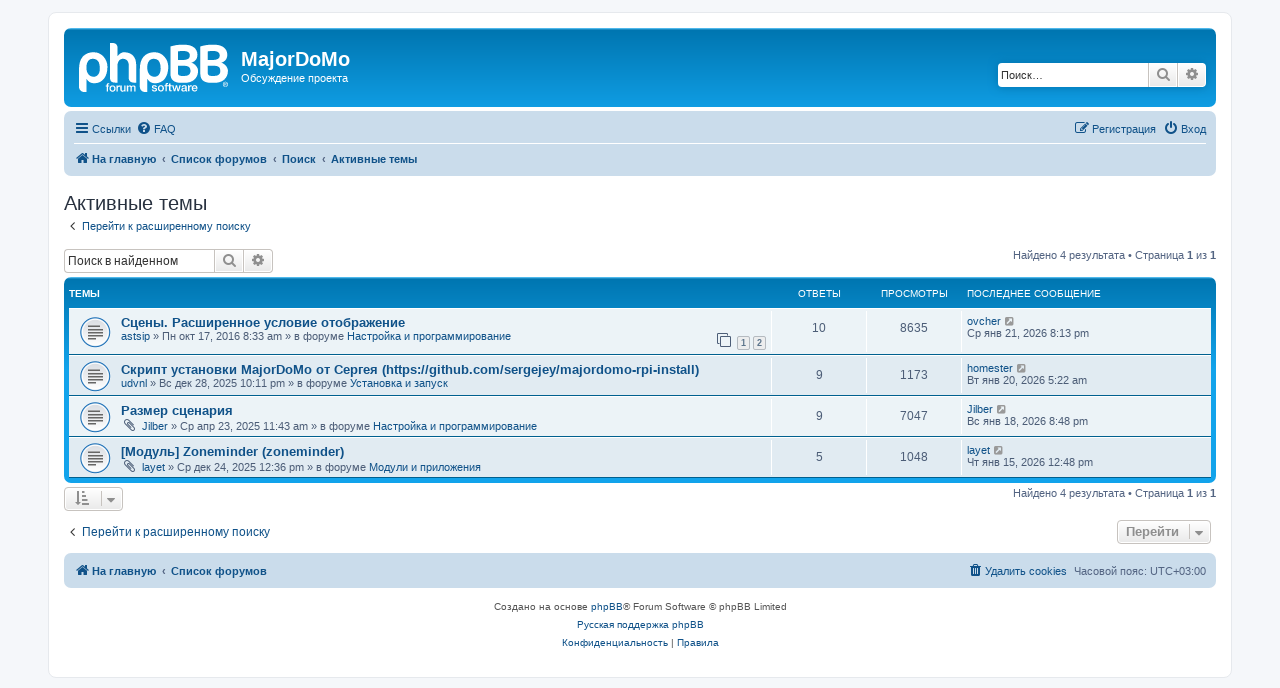

--- FILE ---
content_type: text/html; charset=UTF-8
request_url: https://mjdm.ru/forum/search.php?search_id=active_topics&sid=3a02e448ac1efa8a622e706898fec77f
body_size: 5907
content:
<!DOCTYPE html>
<html dir="ltr" lang="ru">
<head>
<meta charset="utf-8" />
<meta http-equiv="X-UA-Compatible" content="IE=edge">
<meta name="viewport" content="width=device-width, initial-scale=1" />

<title>MajorDoMo - Активные темы</title>

	<link rel="alternate" type="application/atom+xml" title="Канал - MajorDoMo" href="/forum/app.php/feed?sid=03e405c3ce5b087b6028d642ef1c7b06">	<link rel="alternate" type="application/atom+xml" title="Канал - Новости" href="/forum/app.php/feed/news?sid=03e405c3ce5b087b6028d642ef1c7b06">		<link rel="alternate" type="application/atom+xml" title="Канал - Новые темы" href="/forum/app.php/feed/topics?sid=03e405c3ce5b087b6028d642ef1c7b06">	<link rel="alternate" type="application/atom+xml" title="Канал - Активные темы" href="/forum/app.php/feed/topics_active?sid=03e405c3ce5b087b6028d642ef1c7b06">			

<!--
	phpBB style name: prosilver
	Based on style:   prosilver (this is the default phpBB3 style)
	Original author:  Tom Beddard ( http://www.subBlue.com/ )
	Modified by:
-->

<link href="./assets/css/font-awesome.min.css?assets_version=49" rel="stylesheet">
<link href="./styles/prosilver/theme/stylesheet.css?assets_version=49" rel="stylesheet">
<link href="./styles/prosilver/theme/ru/stylesheet.css?assets_version=49" rel="stylesheet">




<!--[if lte IE 9]>
	<link href="./styles/prosilver/theme/tweaks.css?assets_version=49" rel="stylesheet">
<![endif]-->





</head>
<body id="phpbb" class="nojs notouch section-search ltr ">


<div id="wrap" class="wrap">
	<a id="top" class="top-anchor" accesskey="t"></a>
	<div id="page-header">
		<div class="headerbar" role="banner">
					<div class="inner">

			<div id="site-description" class="site-description">
		<a id="logo" class="logo" href="https://mjdm.ru/forum/" title="На главную">
					<span class="site_logo"></span>
				</a>
				<h1>MajorDoMo</h1>
				<p>Обсуждение проекта</p>
				<p class="skiplink"><a href="#start_here">Пропустить</a></p>
			</div>

									<div id="search-box" class="search-box search-header" role="search">
				<form action="./search.php?sid=03e405c3ce5b087b6028d642ef1c7b06" method="get" id="search">
				<fieldset>
					<input name="keywords" id="keywords" type="search" maxlength="128" title="Ключевые слова" class="inputbox search tiny" size="20" value="" placeholder="Поиск…" />
					<button class="button button-search" type="submit" title="Поиск">
						<i class="icon fa-search fa-fw" aria-hidden="true"></i><span class="sr-only">Поиск</span>
					</button>
					<a href="./search.php?sid=03e405c3ce5b087b6028d642ef1c7b06" class="button button-search-end" title="Расширенный поиск">
						<i class="icon fa-cog fa-fw" aria-hidden="true"></i><span class="sr-only">Расширенный поиск</span>
					</a>
					<input type="hidden" name="sid" value="03e405c3ce5b087b6028d642ef1c7b06" />

				</fieldset>
				</form>
			</div>
						
			</div>
					</div>
				<div class="navbar" role="navigation">
	<div class="inner">

	<ul id="nav-main" class="nav-main linklist" role="menubar">

		<li id="quick-links" class="quick-links dropdown-container responsive-menu" data-skip-responsive="true">
			<a href="#" class="dropdown-trigger">
				<i class="icon fa-bars fa-fw" aria-hidden="true"></i><span>Ссылки</span>
			</a>
			<div class="dropdown">
				<div class="pointer"><div class="pointer-inner"></div></div>
				<ul class="dropdown-contents" role="menu">
					
											<li class="separator"></li>
																									<li>
								<a href="./search.php?search_id=unanswered&amp;sid=03e405c3ce5b087b6028d642ef1c7b06" role="menuitem">
									<i class="icon fa-file-o fa-fw icon-gray" aria-hidden="true"></i><span>Темы без ответов</span>
								</a>
							</li>
							<li>
								<a href="./search.php?search_id=active_topics&amp;sid=03e405c3ce5b087b6028d642ef1c7b06" role="menuitem">
									<i class="icon fa-file-o fa-fw icon-blue" aria-hidden="true"></i><span>Активные темы</span>
								</a>
							</li>
							<li class="separator"></li>
							<li>
								<a href="./search.php?sid=03e405c3ce5b087b6028d642ef1c7b06" role="menuitem">
									<i class="icon fa-search fa-fw" aria-hidden="true"></i><span>Поиск</span>
								</a>
							</li>
					
										<li class="separator"></li>

									</ul>
			</div>
		</li>

				<li data-skip-responsive="true">
			<a href="/forum/app.php/help/faq?sid=03e405c3ce5b087b6028d642ef1c7b06" rel="help" title="Часто задаваемые вопросы" role="menuitem">
				<i class="icon fa-question-circle fa-fw" aria-hidden="true"></i><span>FAQ</span>
			</a>
		</li>
						
			<li class="rightside"  data-skip-responsive="true">
			<a href="./ucp.php?mode=login&amp;redirect=search.php%3Fsearch_id%3Dactive_topics&amp;sid=03e405c3ce5b087b6028d642ef1c7b06" title="Вход" accesskey="x" role="menuitem">
				<i class="icon fa-power-off fa-fw" aria-hidden="true"></i><span>Вход</span>
			</a>
		</li>
					<li class="rightside" data-skip-responsive="true">
				<a href="./ucp.php?mode=register&amp;sid=03e405c3ce5b087b6028d642ef1c7b06" role="menuitem">
					<i class="icon fa-pencil-square-o  fa-fw" aria-hidden="true"></i><span>Регистрация</span>
				</a>
			</li>
						</ul>

	<ul id="nav-breadcrumbs" class="nav-breadcrumbs linklist navlinks" role="menubar">
				
		
		<li class="breadcrumbs" itemscope itemtype="https://schema.org/BreadcrumbList">

							<span class="crumb" itemtype="https://schema.org/ListItem" itemprop="itemListElement" itemscope><a itemprop="item" href="https://mjdm.ru/forum/" data-navbar-reference="home"><i class="icon fa-home fa-fw" aria-hidden="true"></i><span itemprop="name">На главную</span></a><meta itemprop="position" content="1" /></span>
			
							<span class="crumb" itemtype="https://schema.org/ListItem" itemprop="itemListElement" itemscope><a itemprop="item" href="./index.php?sid=03e405c3ce5b087b6028d642ef1c7b06" accesskey="h" data-navbar-reference="index"><span itemprop="name">Список форумов</span></a><meta itemprop="position" content="2" /></span>

											
								<span class="crumb" itemtype="https://schema.org/ListItem" itemprop="itemListElement" itemscope><a itemprop="item" href="./search.php?sid=03e405c3ce5b087b6028d642ef1c7b06"><span itemprop="name">Поиск</span></a><meta itemprop="position" content="3" /></span>
															
								<span class="crumb" itemtype="https://schema.org/ListItem" itemprop="itemListElement" itemscope><a itemprop="item" href="./search.php?search_id=active_topics&amp;sid=03e405c3ce5b087b6028d642ef1c7b06"><span itemprop="name">Активные темы</span></a><meta itemprop="position" content="4" /></span>
							
					</li>

		
					<li class="rightside responsive-search">
				<a href="./search.php?sid=03e405c3ce5b087b6028d642ef1c7b06" title="Параметры расширенного поиска" role="menuitem">
					<i class="icon fa-search fa-fw" aria-hidden="true"></i><span class="sr-only">Поиск</span>
				</a>
			</li>
			</ul>

	</div>
</div>
	</div>

	
	<a id="start_here" class="anchor"></a>
	<div id="page-body" class="page-body" role="main">
		
		

<h2 class="searchresults-title">Активные темы</h2>

	<p class="advanced-search-link">
		<a class="arrow-left" href="./search.php?sid=03e405c3ce5b087b6028d642ef1c7b06" title="Расширенный поиск">
			<i class="icon fa-angle-left fa-fw icon-black" aria-hidden="true"></i><span>Перейти к расширенному поиску</span>
		</a>
	</p>


	<div class="action-bar bar-top">

			<div class="search-box" role="search">
			<form method="post" action="./search.php?st=7&amp;sk=t&amp;sd=d&amp;sr=topics&amp;sid=03e405c3ce5b087b6028d642ef1c7b06&amp;search_id=active_topics">
			<fieldset>
				<input class="inputbox search tiny" type="search" name="add_keywords" id="add_keywords" value="" placeholder="Поиск в найденном" />
				<button class="button button-search" type="submit" title="Поиск">
					<i class="icon fa-search fa-fw" aria-hidden="true"></i><span class="sr-only">Поиск</span>
				</button>
				<a href="./search.php?sid=03e405c3ce5b087b6028d642ef1c7b06" class="button button-search-end" title="Расширенный поиск">
					<i class="icon fa-cog fa-fw" aria-hidden="true"></i><span class="sr-only">Расширенный поиск</span>
				</a>
			</fieldset>
			</form>
		</div>
	
		
		<div class="pagination">
						Найдено 4 результата
							 &bull; Страница <strong>1</strong> из <strong>1</strong>
					</div>
	</div>


		<div class="forumbg">

		<div class="inner">
		<ul class="topiclist">
			<li class="header">
				<dl class="row-item">
					<dt><div class="list-inner">Темы</div></dt>
					<dd class="posts">Ответы</dd>
					<dd class="views">Просмотры</dd>
					<dd class="lastpost"><span>Последнее сообщение</span></dd>
									</dl>
			</li>
		</ul>
		<ul class="topiclist topics">

								<li class="row bg1">
				<dl class="row-item topic_read">
					<dt title="В этой теме нет новых непрочитанных сообщений.">
												<div class="list-inner">
																					<a href="./viewtopic.php?t=3277&amp;sid=03e405c3ce5b087b6028d642ef1c7b06" class="topictitle">Сцены. Расширенное условие отображение</a>
																												<br />
							
															<div class="responsive-show" style="display: none;">
									Последнее сообщение  <a href="./memberlist.php?mode=viewprofile&amp;u=1793&amp;sid=03e405c3ce5b087b6028d642ef1c7b06" class="username">ovcher</a> &laquo; <a href="./viewtopic.php?p=135458&amp;sid=03e405c3ce5b087b6028d642ef1c7b06#p135458" title="Перейти к последнему сообщению"><time datetime="2026-01-21T17:13:23+00:00">Ср янв 21, 2026 8:13 pm</time></a>
									<br />Добавлено в форуме <a href="./viewforum.php?f=4&amp;sid=03e405c3ce5b087b6028d642ef1c7b06">Настройка и программирование</a>
								</div>
							<span class="responsive-show left-box" style="display: none;">Ответы: <strong>10</strong></span>							
							<div class="responsive-hide left-box">
																																 <a href="./memberlist.php?mode=viewprofile&amp;u=2815&amp;sid=03e405c3ce5b087b6028d642ef1c7b06" class="username">astsip</a> &raquo; <time datetime="2016-10-17T05:33:52+00:00">Пн окт 17, 2016 8:33 am</time> &raquo; в форуме <a href="./viewforum.php?f=4&amp;sid=03e405c3ce5b087b6028d642ef1c7b06">Настройка и программирование</a>
															</div>

														<div class="pagination">
								<span><i class="icon fa-clone fa-fw" aria-hidden="true"></i></span>
								<ul>
																	<li><a class="button" href="./viewtopic.php?t=3277&amp;sid=03e405c3ce5b087b6028d642ef1c7b06">1</a></li>
																										<li><a class="button" href="./viewtopic.php?t=3277&amp;sid=03e405c3ce5b087b6028d642ef1c7b06&amp;start=10">2</a></li>
																																																			</ul>
							</div>
							
													</div>
					</dt>
					<dd class="posts">10 <dfn>Ответы</dfn></dd>
					<dd class="views">8635 <dfn>Просмотры</dfn></dd>
					<dd class="lastpost">
						<span><dfn>Последнее сообщение </dfn> <a href="./memberlist.php?mode=viewprofile&amp;u=1793&amp;sid=03e405c3ce5b087b6028d642ef1c7b06" class="username">ovcher</a>															<a href="./viewtopic.php?p=135458&amp;sid=03e405c3ce5b087b6028d642ef1c7b06#p135458" title="Перейти к последнему сообщению">
									<i class="icon fa-external-link-square fa-fw icon-lightgray icon-md" aria-hidden="true"></i><span class="sr-only"></span>
								</a>
														<br /><time datetime="2026-01-21T17:13:23+00:00">Ср янв 21, 2026 8:13 pm</time>
						</span>
					</dd>
									</dl>
			</li>
											<li class="row bg2">
				<dl class="row-item topic_read">
					<dt title="В этой теме нет новых непрочитанных сообщений.">
												<div class="list-inner">
																					<a href="./viewtopic.php?t=8257&amp;sid=03e405c3ce5b087b6028d642ef1c7b06" class="topictitle">Скрипт установки MajorDoMo от Сергея (https://github.com/sergejey/majordomo-rpi-install)</a>
																												<br />
							
															<div class="responsive-show" style="display: none;">
									Последнее сообщение  <a href="./memberlist.php?mode=viewprofile&amp;u=48152&amp;sid=03e405c3ce5b087b6028d642ef1c7b06" class="username">homester</a> &laquo; <a href="./viewtopic.php?p=135457&amp;sid=03e405c3ce5b087b6028d642ef1c7b06#p135457" title="Перейти к последнему сообщению"><time datetime="2026-01-20T02:22:51+00:00">Вт янв 20, 2026 5:22 am</time></a>
									<br />Добавлено в форуме <a href="./viewforum.php?f=3&amp;sid=03e405c3ce5b087b6028d642ef1c7b06">Установка и запуск</a>
								</div>
							<span class="responsive-show left-box" style="display: none;">Ответы: <strong>9</strong></span>							
							<div class="responsive-hide left-box">
																																 <a href="./memberlist.php?mode=viewprofile&amp;u=46525&amp;sid=03e405c3ce5b087b6028d642ef1c7b06" class="username">udvnl</a> &raquo; <time datetime="2025-12-28T19:11:07+00:00">Вс дек 28, 2025 10:11 pm</time> &raquo; в форуме <a href="./viewforum.php?f=3&amp;sid=03e405c3ce5b087b6028d642ef1c7b06">Установка и запуск</a>
															</div>

							
													</div>
					</dt>
					<dd class="posts">9 <dfn>Ответы</dfn></dd>
					<dd class="views">1173 <dfn>Просмотры</dfn></dd>
					<dd class="lastpost">
						<span><dfn>Последнее сообщение </dfn> <a href="./memberlist.php?mode=viewprofile&amp;u=48152&amp;sid=03e405c3ce5b087b6028d642ef1c7b06" class="username">homester</a>															<a href="./viewtopic.php?p=135457&amp;sid=03e405c3ce5b087b6028d642ef1c7b06#p135457" title="Перейти к последнему сообщению">
									<i class="icon fa-external-link-square fa-fw icon-lightgray icon-md" aria-hidden="true"></i><span class="sr-only"></span>
								</a>
														<br /><time datetime="2026-01-20T02:22:51+00:00">Вт янв 20, 2026 5:22 am</time>
						</span>
					</dd>
									</dl>
			</li>
											<li class="row bg1">
				<dl class="row-item topic_read">
					<dt title="В этой теме нет новых непрочитанных сообщений.">
												<div class="list-inner">
																					<a href="./viewtopic.php?t=8242&amp;sid=03e405c3ce5b087b6028d642ef1c7b06" class="topictitle">Размер сценария</a>
																												<br />
							
															<div class="responsive-show" style="display: none;">
									Последнее сообщение  <a href="./memberlist.php?mode=viewprofile&amp;u=43780&amp;sid=03e405c3ce5b087b6028d642ef1c7b06" class="username">Jilber</a> &laquo; <a href="./viewtopic.php?p=135453&amp;sid=03e405c3ce5b087b6028d642ef1c7b06#p135453" title="Перейти к последнему сообщению"><time datetime="2026-01-18T17:48:24+00:00">Вс янв 18, 2026 8:48 pm</time></a>
									<br />Добавлено в форуме <a href="./viewforum.php?f=4&amp;sid=03e405c3ce5b087b6028d642ef1c7b06">Настройка и программирование</a>
								</div>
							<span class="responsive-show left-box" style="display: none;">Ответы: <strong>9</strong></span>							
							<div class="responsive-hide left-box">
																<i class="icon fa-paperclip fa-fw" aria-hidden="true"></i>																 <a href="./memberlist.php?mode=viewprofile&amp;u=43780&amp;sid=03e405c3ce5b087b6028d642ef1c7b06" class="username">Jilber</a> &raquo; <time datetime="2025-04-23T08:43:10+00:00">Ср апр 23, 2025 11:43 am</time> &raquo; в форуме <a href="./viewforum.php?f=4&amp;sid=03e405c3ce5b087b6028d642ef1c7b06">Настройка и программирование</a>
															</div>

							
													</div>
					</dt>
					<dd class="posts">9 <dfn>Ответы</dfn></dd>
					<dd class="views">7047 <dfn>Просмотры</dfn></dd>
					<dd class="lastpost">
						<span><dfn>Последнее сообщение </dfn> <a href="./memberlist.php?mode=viewprofile&amp;u=43780&amp;sid=03e405c3ce5b087b6028d642ef1c7b06" class="username">Jilber</a>															<a href="./viewtopic.php?p=135453&amp;sid=03e405c3ce5b087b6028d642ef1c7b06#p135453" title="Перейти к последнему сообщению">
									<i class="icon fa-external-link-square fa-fw icon-lightgray icon-md" aria-hidden="true"></i><span class="sr-only"></span>
								</a>
														<br /><time datetime="2026-01-18T17:48:24+00:00">Вс янв 18, 2026 8:48 pm</time>
						</span>
					</dd>
									</dl>
			</li>
											<li class="row bg2">
				<dl class="row-item topic_read">
					<dt title="В этой теме нет новых непрочитанных сообщений.">
												<div class="list-inner">
																					<a href="./viewtopic.php?t=8255&amp;sid=03e405c3ce5b087b6028d642ef1c7b06" class="topictitle">[Модуль] Zoneminder (zoneminder)</a>
																												<br />
							
															<div class="responsive-show" style="display: none;">
									Последнее сообщение  <a href="./memberlist.php?mode=viewprofile&amp;u=996&amp;sid=03e405c3ce5b087b6028d642ef1c7b06" class="username">layet</a> &laquo; <a href="./viewtopic.php?p=135450&amp;sid=03e405c3ce5b087b6028d642ef1c7b06#p135450" title="Перейти к последнему сообщению"><time datetime="2026-01-15T09:48:38+00:00">Чт янв 15, 2026 12:48 pm</time></a>
									<br />Добавлено в форуме <a href="./viewforum.php?f=5&amp;sid=03e405c3ce5b087b6028d642ef1c7b06">Модули и приложения</a>
								</div>
							<span class="responsive-show left-box" style="display: none;">Ответы: <strong>5</strong></span>							
							<div class="responsive-hide left-box">
																<i class="icon fa-paperclip fa-fw" aria-hidden="true"></i>																 <a href="./memberlist.php?mode=viewprofile&amp;u=996&amp;sid=03e405c3ce5b087b6028d642ef1c7b06" class="username">layet</a> &raquo; <time datetime="2025-12-24T09:36:12+00:00">Ср дек 24, 2025 12:36 pm</time> &raquo; в форуме <a href="./viewforum.php?f=5&amp;sid=03e405c3ce5b087b6028d642ef1c7b06">Модули и приложения</a>
															</div>

							
													</div>
					</dt>
					<dd class="posts">5 <dfn>Ответы</dfn></dd>
					<dd class="views">1048 <dfn>Просмотры</dfn></dd>
					<dd class="lastpost">
						<span><dfn>Последнее сообщение </dfn> <a href="./memberlist.php?mode=viewprofile&amp;u=996&amp;sid=03e405c3ce5b087b6028d642ef1c7b06" class="username">layet</a>															<a href="./viewtopic.php?p=135450&amp;sid=03e405c3ce5b087b6028d642ef1c7b06#p135450" title="Перейти к последнему сообщению">
									<i class="icon fa-external-link-square fa-fw icon-lightgray icon-md" aria-hidden="true"></i><span class="sr-only"></span>
								</a>
														<br /><time datetime="2026-01-15T09:48:38+00:00">Чт янв 15, 2026 12:48 pm</time>
						</span>
					</dd>
									</dl>
			</li>
							</ul>

		</div>
	</div>
	

<div class="action-bar bottom">
		<form method="post" action="./search.php?st=7&amp;sk=t&amp;sd=d&amp;sr=topics&amp;sid=03e405c3ce5b087b6028d642ef1c7b06&amp;search_id=active_topics">
		<div class="dropdown-container dropdown-container-left dropdown-button-control sort-tools">
	<span title="Настройки отображения и сортировки" class="button button-secondary dropdown-trigger dropdown-select">
		<i class="icon fa-sort-amount-asc fa-fw" aria-hidden="true"></i>
		<span class="caret"><i class="icon fa-sort-down fa-fw" aria-hidden="true"></i></span>
	</span>
	<div class="dropdown hidden">
		<div class="pointer"><div class="pointer-inner"></div></div>
		<div class="dropdown-contents">
			<fieldset class="display-options">
							<label>Показать: <select name="st" id="st"><option value="0">Все дни</option><option value="1">1 день</option><option value="7" selected="selected">7 дней</option><option value="14">2 недели</option><option value="30">1 месяц</option><option value="90">3 месяца</option><option value="180">6 месяцев</option><option value="365">1 год</option></select></label>
								<hr class="dashed" />
				<input type="submit" class="button2" name="sort" value="Перейти" />
						</fieldset>
		</div>
	</div>
</div>
	</form>
		
	<div class="pagination">
		Найдено 4 результата
					 &bull; Страница <strong>1</strong> из <strong>1</strong>
			</div>
</div>

<div class="action-bar actions-jump">
		<p class="jumpbox-return">
		<a class="left-box arrow-left" href="./search.php?sid=03e405c3ce5b087b6028d642ef1c7b06" title="Расширенный поиск" accesskey="r">
			<i class="icon fa-angle-left fa-fw icon-black" aria-hidden="true"></i><span>Перейти к расширенному поиску</span>
		</a>
	</p>
	
		<div class="jumpbox dropdown-container dropdown-container-right dropdown-up dropdown-left dropdown-button-control" id="jumpbox">
			<span title="Перейти" class="button button-secondary dropdown-trigger dropdown-select">
				<span>Перейти</span>
				<span class="caret"><i class="icon fa-sort-down fa-fw" aria-hidden="true"></i></span>
			</span>
		<div class="dropdown">
			<div class="pointer"><div class="pointer-inner"></div></div>
			<ul class="dropdown-contents">
																				<li><a href="./viewforum.php?f=1&amp;sid=03e405c3ce5b087b6028d642ef1c7b06" class="jumpbox-cat-link"> <span> MajorDoMo</span></a></li>
																<li><a href="./viewforum.php?f=7&amp;sid=03e405c3ce5b087b6028d642ef1c7b06" class="jumpbox-sub-link"><span class="spacer"></span> <span>&#8627; &nbsp; Новости платформы</span></a></li>
																<li><a href="./viewforum.php?f=24&amp;sid=03e405c3ce5b087b6028d642ef1c7b06" class="jumpbox-sub-link"><span class="spacer"></span> <span>&#8627; &nbsp; Вопросы новичков</span></a></li>
																<li><a href="./viewforum.php?f=3&amp;sid=03e405c3ce5b087b6028d642ef1c7b06" class="jumpbox-sub-link"><span class="spacer"></span> <span>&#8627; &nbsp; Установка и запуск</span></a></li>
																<li><a href="./viewforum.php?f=4&amp;sid=03e405c3ce5b087b6028d642ef1c7b06" class="jumpbox-sub-link"><span class="spacer"></span> <span>&#8627; &nbsp; Настройка и программирование</span></a></li>
																<li><a href="./viewforum.php?f=19&amp;sid=03e405c3ce5b087b6028d642ef1c7b06" class="jumpbox-sub-link"><span class="spacer"></span><span class="spacer"></span> <span>&#8627; &nbsp; Arduino Mega Server (AMS)</span></a></li>
																<li><a href="./viewforum.php?f=20&amp;sid=03e405c3ce5b087b6028d642ef1c7b06" class="jumpbox-sub-link"><span class="spacer"></span><span class="spacer"></span> <span>&#8627; &nbsp; MySensors</span></a></li>
																<li><a href="./viewforum.php?f=21&amp;sid=03e405c3ce5b087b6028d642ef1c7b06" class="jumpbox-sub-link"><span class="spacer"></span><span class="spacer"></span> <span>&#8627; &nbsp; Ноолайт</span></a></li>
																<li><a href="./viewforum.php?f=5&amp;sid=03e405c3ce5b087b6028d642ef1c7b06" class="jumpbox-sub-link"><span class="spacer"></span> <span>&#8627; &nbsp; Модули и приложения</span></a></li>
																<li><a href="./viewforum.php?f=36&amp;sid=03e405c3ce5b087b6028d642ef1c7b06" class="jumpbox-sub-link"><span class="spacer"></span><span class="spacer"></span> <span>&#8627; &nbsp; Разработка новых модулей</span></a></li>
																<li><a href="./viewforum.php?f=6&amp;sid=03e405c3ce5b087b6028d642ef1c7b06" class="jumpbox-sub-link"><span class="spacer"></span> <span>&#8627; &nbsp; Общее обсуждение</span></a></li>
																<li><a href="./viewforum.php?f=23&amp;sid=03e405c3ce5b087b6028d642ef1c7b06" class="jumpbox-sub-link"><span class="spacer"></span> <span>&#8627; &nbsp; Библиотека решений</span></a></li>
																<li><a href="./viewforum.php?f=27&amp;sid=03e405c3ce5b087b6028d642ef1c7b06" class="jumpbox-sub-link"><span class="spacer"></span><span class="spacer"></span> <span>&#8627; &nbsp; Сценарий и скрипт</span></a></li>
																<li><a href="./viewforum.php?f=28&amp;sid=03e405c3ce5b087b6028d642ef1c7b06" class="jumpbox-sub-link"><span class="spacer"></span><span class="spacer"></span> <span>&#8627; &nbsp; Модификация</span></a></li>
																<li><a href="./viewforum.php?f=29&amp;sid=03e405c3ce5b087b6028d642ef1c7b06" class="jumpbox-sub-link"><span class="spacer"></span><span class="spacer"></span> <span>&#8627; &nbsp; Код</span></a></li>
																<li><a href="./viewforum.php?f=30&amp;sid=03e405c3ce5b087b6028d642ef1c7b06" class="jumpbox-sub-link"><span class="spacer"></span><span class="spacer"></span> <span>&#8627; &nbsp; Настройка</span></a></li>
																<li><a href="./viewforum.php?f=31&amp;sid=03e405c3ce5b087b6028d642ef1c7b06" class="jumpbox-sub-link"><span class="spacer"></span><span class="spacer"></span> <span>&#8627; &nbsp; Железо</span></a></li>
																<li><a href="./viewforum.php?f=32&amp;sid=03e405c3ce5b087b6028d642ef1c7b06" class="jumpbox-sub-link"><span class="spacer"></span><span class="spacer"></span> <span>&#8627; &nbsp; Дизайн</span></a></li>
																<li><a href="./viewforum.php?f=33&amp;sid=03e405c3ce5b087b6028d642ef1c7b06" class="jumpbox-sub-link"><span class="spacer"></span><span class="spacer"></span> <span>&#8627; &nbsp; Виджет</span></a></li>
																<li><a href="./viewforum.php?f=34&amp;sid=03e405c3ce5b087b6028d642ef1c7b06" class="jumpbox-sub-link"><span class="spacer"></span><span class="spacer"></span> <span>&#8627; &nbsp; Взаимодействие с ОС (приложениями)</span></a></li>
																<li><a href="./viewforum.php?f=35&amp;sid=03e405c3ce5b087b6028d642ef1c7b06" class="jumpbox-sub-link"><span class="spacer"></span><span class="spacer"></span> <span>&#8627; &nbsp; Архив</span></a></li>
																<li><a href="./viewforum.php?f=8&amp;sid=03e405c3ce5b087b6028d642ef1c7b06" class="jumpbox-sub-link"><span class="spacer"></span> <span>&#8627; &nbsp; Железо</span></a></li>
																<li><a href="./viewforum.php?f=22&amp;sid=03e405c3ce5b087b6028d642ef1c7b06" class="jumpbox-sub-link"><span class="spacer"></span><span class="spacer"></span> <span>&#8627; &nbsp; Авторские проекты</span></a></li>
																<li><a href="./viewforum.php?f=14&amp;sid=03e405c3ce5b087b6028d642ef1c7b06" class="jumpbox-sub-link"><span class="spacer"></span> <span>&#8627; &nbsp; Каталог оборудования</span></a></li>
																<li><a href="./viewforum.php?f=12&amp;sid=03e405c3ce5b087b6028d642ef1c7b06" class="jumpbox-sub-link"><span class="spacer"></span> <span>&#8627; &nbsp; International</span></a></li>
																<li><a href="./viewforum.php?f=17&amp;sid=03e405c3ce5b087b6028d642ef1c7b06" class="jumpbox-cat-link"> <span> Объявления</span></a></li>
																<li><a href="./viewforum.php?f=26&amp;sid=03e405c3ce5b087b6028d642ef1c7b06" class="jumpbox-sub-link"><span class="spacer"></span> <span>&#8627; &nbsp; [Магазин] GearVita - товары из Китая</span></a></li>
																<li><a href="./viewforum.php?f=15&amp;sid=03e405c3ce5b087b6028d642ef1c7b06" class="jumpbox-sub-link"><span class="spacer"></span> <span>&#8627; &nbsp; Услуги/продукты. Предложения.</span></a></li>
																<li><a href="./viewforum.php?f=16&amp;sid=03e405c3ce5b087b6028d642ef1c7b06" class="jumpbox-sub-link"><span class="spacer"></span> <span>&#8627; &nbsp; Услуги/продукты. Спрос.</span></a></li>
											</ul>
		</div>
	</div>

	</div>

		<!-- Cleantalk -->
<script type="text/javascript">
			var ct_cookie_name = "ct_checkjs",
				ct_cookie_value = "410290455";
</script>
<!--/Cleantalk -->	</div>


<div id="page-footer" class="page-footer" role="contentinfo">
	<div class="navbar" role="navigation">
	<div class="inner">

	<ul id="nav-footer" class="nav-footer linklist" role="menubar">
		<li class="breadcrumbs">
							<span class="crumb"><a href="https://mjdm.ru/forum/" data-navbar-reference="home"><i class="icon fa-home fa-fw" aria-hidden="true"></i><span>На главную</span></a></span>									<span class="crumb"><a href="./index.php?sid=03e405c3ce5b087b6028d642ef1c7b06" data-navbar-reference="index"><span>Список форумов</span></a></span>					</li>
		
				<li class="rightside">Часовой пояс: <span title="UTC+3">UTC+03:00</span></li>
							<li class="rightside">
				<a href="/forum/app.php/user/delete_cookies?sid=03e405c3ce5b087b6028d642ef1c7b06" data-ajax="true" data-refresh="true" role="menuitem">
					<i class="icon fa-trash fa-fw" aria-hidden="true"></i><span>Удалить cookies</span>
				</a>
			</li>
														</ul>

	</div>
</div>

	<div class="copyright">
				<p class="footer-row">
			<span class="footer-copyright">Создано на основе <a href="https://www.phpbb.com/">phpBB</a>&reg; Forum Software &copy; phpBB Limited</span>
		</p>
				<p class="footer-row">
			<span class="footer-copyright"><a href="https://www.phpbbguru.net">Русская поддержка phpBB</a></span>
		</p>
						<p class="footer-row" role="menu">
			<a class="footer-link" href="./ucp.php?mode=privacy&amp;sid=03e405c3ce5b087b6028d642ef1c7b06" title="Конфиденциальность" role="menuitem">
				<span class="footer-link-text">Конфиденциальность</span>
			</a>
			|
			<a class="footer-link" href="./ucp.php?mode=terms&amp;sid=03e405c3ce5b087b6028d642ef1c7b06" title="Правила" role="menuitem">
				<span class="footer-link-text">Правила</span>
			</a>
		</p>
					</div>

	<div id="darkenwrapper" class="darkenwrapper" data-ajax-error-title="Ошибка AJAX" data-ajax-error-text="При обработке запроса произошла ошибка." data-ajax-error-text-abort="Запрос прерван пользователем." data-ajax-error-text-timeout="Время запроса истекло; повторите попытку." data-ajax-error-text-parsererror="При выполнении запроса возникла непредвиденная ошибка, и сервер вернул неверный ответ.">
		<div id="darken" class="darken">&nbsp;</div>
	</div>

	<div id="phpbb_alert" class="phpbb_alert" data-l-err="Ошибка" data-l-timeout-processing-req="Время выполнения запроса истекло.">
		<a href="#" class="alert_close">
			<i class="icon fa-times-circle fa-fw" aria-hidden="true"></i>
		</a>
		<h3 class="alert_title">&nbsp;</h3><p class="alert_text"></p>
	</div>
	<div id="phpbb_confirm" class="phpbb_alert">
		<a href="#" class="alert_close">
			<i class="icon fa-times-circle fa-fw" aria-hidden="true"></i>
		</a>
		<div class="alert_text"></div>
	</div>
</div>

</div>

<div>
	<a id="bottom" class="anchor" accesskey="z"></a>
	</div>

<script src="./assets/javascript/jquery-3.7.1.min.js?assets_version=49"></script>
<script src="./assets/javascript/core.js?assets_version=49"></script>



<script src="./ext/cleantalk/antispam/styles/all/template/cleantalk.js?assets_version=49"></script>
<script src="./styles/prosilver/template/forum_fn.js?assets_version=49"></script>
<script src="./styles/prosilver/template/ajax.js?assets_version=49"></script>



</body>
</html>
